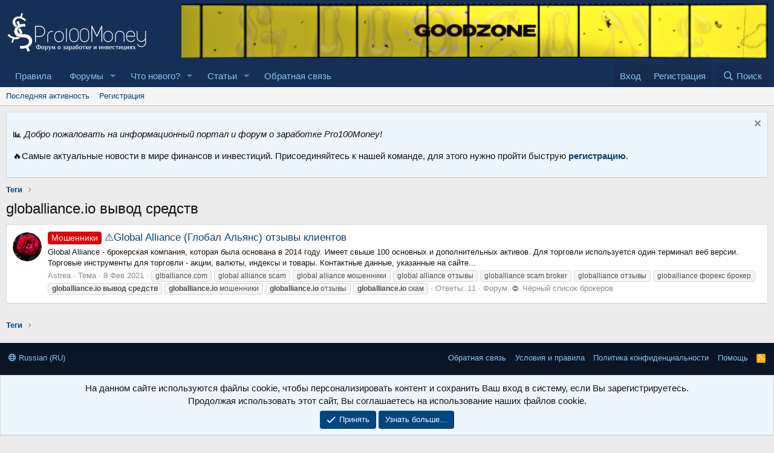

--- FILE ---
content_type: text/html; charset=utf-8
request_url: https://pro100money.com/tags/globallianceio-vyvod-sredstv/
body_size: 12826
content:
<!DOCTYPE html>
<html id="XF" lang="ru-RU" dir="LTR"
	data-app="public"
	data-template="tag_view"
	data-container-key=""
	data-content-key="tag-1914"
	data-logged-in="false"
	data-cookie-prefix="xf_"
	data-csrf="1769629006,543c3251b45d0b32ae81d0a6c875992c"
	class="has-no-js template-tag_view"
	 data-run-jobs="">
<head>
	
		<link rel="amphtml" href="https://pro100money.com/tags/globallianceio-vyvod-sredstv/?amp=1">
	

	<!-- Google tag (gtag.js) -->
<script async src="https://www.googletagmanager.com/gtag/js?id=G-XR0H5ZJJVE"></script>
<script>
  window.dataLayer = window.dataLayer || [];
  function gtag(){dataLayer.push(arguments);}
  gtag('js', new Date());

  gtag('config', 'G-XR0H5ZJJVE');
</script>
	<meta charset="utf-8" />
	<meta http-equiv="X-UA-Compatible" content="IE=Edge" />
	<meta name="viewport" content="width=device-width, initial-scale=1, viewport-fit=cover">

	
	
	

	<title>globalliance.io вывод средств : Форум о заработке в интернете</title>

	<link rel="manifest" href="/webmanifest.php">
	
		<meta name="theme-color" content="#162f57" />
	

	<meta name="apple-mobile-web-app-title" content="Форум по заработку">
	

	

	
		
	
	
	<meta property="og:site_name" content="Форум о заработке в интернете" />


	
	
		
	
	
	<meta property="og:type" content="website" />


	
	
		
	
	
	
		<meta property="og:title" content="globalliance.io вывод средств" />
		<meta property="twitter:title" content="globalliance.io вывод средств" />
	


	
	
	
		
	
	
	<meta property="og:url" content="https://pro100money.com/tags/globallianceio-vyvod-sredstv/" />


	
	

	
	

	


	<link rel="preload" href="/styles/fonts/fa/fa-regular-400.woff2?_v=5.15.3" as="font" type="font/woff2" crossorigin="anonymous" />


	<link rel="preload" href="/styles/fonts/fa/fa-solid-900.woff2?_v=5.15.3" as="font" type="font/woff2" crossorigin="anonymous" />


<link rel="preload" href="/styles/fonts/fa/fa-brands-400.woff2?_v=5.15.3" as="font" type="font/woff2" crossorigin="anonymous" />

	
	<link rel="stylesheet" href="/css.php?css=public%3Anormalize.css%2Cpublic%3Afa.css%2Cpublic%3Acore.less%2Cpublic%3Aapp.less%2Cpublic%3Asvg_custom_copyright.less&amp;s=1&amp;l=2&amp;d=1761976342&amp;k=79e31c9889412487de56f0a1bcc586382f894dc1" />

	<link rel="stylesheet" href="/css.php?css=public%3Anotices.less%2Cpublic%3Aextra.less&amp;s=1&amp;l=2&amp;d=1761976342&amp;k=07f8019eafa813b7e948a68e469e93d5fc508f5d" />

	
		<script src="/js/xf/preamble.min.js?_v=5a27c449"></script>
	


	
	
	<script async src="https://www.googletagmanager.com/gtag/js?id=UA-183379128-1"></script>
	<script>
		window.dataLayer = window.dataLayer || [];
		function gtag(){dataLayer.push(arguments);}
		gtag('js', new Date());
		gtag('config', 'UA-183379128-1', {
			// 
			
			
				'anonymize_ip': true,
			
		});
	</script>


	
		
		
		<!-- Yandex.Metrika counter -->
		
			<script type="text/javascript">
				(function(m,e,t,r,i,k,a){m[i]=m[i]||function(){(m[i].a=m[i].a||[]).push(arguments)};
										 m[i].l=1*new Date();k=e.createElement(t),a=e.getElementsByTagName(t)[0],k.async=1,k.src=r,a.parentNode.insertBefore(k,a)})
				(window, document, "script", "https://mc.yandex.ru/metrika/tag.js", "ym");

				ym(51640745, "init", {
					clickmap:true,
					trackLinks:true,
					accurateTrackBounce:true,
					webvisor:true
				});
			</script>
		
		<noscript>
			<div>
				<img src="https://mc.yandex.ru/watch/51640745" style="position:absolute; left:-9999px;" alt="" />
			</div>
		</noscript>
		<!-- /Yandex.Metrika counter -->
	


</head>
<body data-template="tag_view">

<div class="p-pageWrapper" id="top">





<header class="p-header" id="header">
	<div class="p-header-inner">
		<div class="p-header-content">

			<div class="p-header-logo p-header-logo--image">
				<a href="/">
					<img src="/styles/logo.png" srcset="" alt="Форум о заработке в интернете"
						width="" height="" />
				</a>
			</div>

			

	
	<center><a href="https://goodzone.live" target="_blank" rel="noopener noreferrer">
	  <img src="https://pro100money.com/banners/GoodZone.gif" alt="GoodZone – Переходи!" />
	</a>
	</center>

	
	<!-- Rating Mail.ru counter -->
	<script type="text/javascript">
	var _tmr = window._tmr || (window._tmr = []);
	_tmr.push({id: "3074122", type: "pageView", start: (new Date()).getTime()});
	(function (d, w, id) {
	  if (d.getElementById(id)) return;
	  var ts = d.createElement("script"); ts.type = "text/javascript"; ts.async = true; ts.id = id;
	  ts.src = "https://top-fwz1.mail.ru/js/code.js";
	  var f = function () {var s = d.getElementsByTagName("script")[0]; s.parentNode.insertBefore(ts, s);};
	  if (w.opera == "[object Opera]") { d.addEventListener("DOMContentLoaded", f, false); } else { f(); }
	})(document, window, "topmailru-code");
	</script><noscript><div>
	<img src="https://top-fwz1.mail.ru/counter?id=3074122;js=na" style="border:0;position:absolute;left:-9999px;" alt="Top.Mail.Ru" />
	</div></noscript>
	<!-- //Rating Mail.ru counter -->


		</div>
	</div>
</header>





	<div class="p-navSticky p-navSticky--primary" data-xf-init="sticky-header">
		
	<nav class="p-nav">
		<div class="p-nav-inner">
			<button type="button" class="button--plain p-nav-menuTrigger button" data-xf-click="off-canvas" data-menu=".js-headerOffCanvasMenu" tabindex="0" aria-label="Меню"><span class="button-text">
				<i aria-hidden="true"></i>
			</span></button>

			<div class="p-nav-smallLogo">
				<a href="/">
					<img src="/styles/logo.png" srcset="" alt="Форум о заработке в интернете"
						width="" height="" />
				</a>
			</div>

			<div class="p-nav-scroller hScroller" data-xf-init="h-scroller" data-auto-scroll=".p-navEl.is-selected">
				<div class="hScroller-scroll">
					<ul class="p-nav-list js-offCanvasNavSource">
					
						<li>
							
	<div class="p-navEl " >
		

			
	
	<a href="/pages/rules/"
		class="p-navEl-link "
		
		data-xf-key="1"
		data-nav-id="rules">Правила</a>


			

		
		
	</div>

						</li>
					
						<li>
							
	<div class="p-navEl " data-has-children="true">
		

			
	
	<a href="/"
		class="p-navEl-link p-navEl-link--splitMenu "
		
		
		data-nav-id="forums">Форумы</a>


			<a data-xf-key="2"
				data-xf-click="menu"
				data-menu-pos-ref="< .p-navEl"
				class="p-navEl-splitTrigger"
				role="button"
				tabindex="0"
				aria-label="Toggle expanded"
				aria-expanded="false"
				aria-haspopup="true"></a>

		
		
			<div class="menu menu--structural" data-menu="menu" aria-hidden="true">
				<div class="menu-content">
					
						
	
	
	<a href="/whats-new/posts/"
		class="menu-linkRow u-indentDepth0 js-offCanvasCopy "
		
		
		data-nav-id="newPosts">Новые сообщения</a>

	

					
						
	
	
	<a href="/search/?type=post"
		class="menu-linkRow u-indentDepth0 js-offCanvasCopy "
		
		
		data-nav-id="searchForums">Поиск сообщений</a>

	

					
				</div>
			</div>
		
	</div>

						</li>
					
						<li>
							
	<div class="p-navEl " data-has-children="true">
		

			
	
	<a href="/whats-new/"
		class="p-navEl-link p-navEl-link--splitMenu "
		
		
		data-nav-id="whatsNew">Что нового?</a>


			<a data-xf-key="3"
				data-xf-click="menu"
				data-menu-pos-ref="< .p-navEl"
				class="p-navEl-splitTrigger"
				role="button"
				tabindex="0"
				aria-label="Toggle expanded"
				aria-expanded="false"
				aria-haspopup="true"></a>

		
		
			<div class="menu menu--structural" data-menu="menu" aria-hidden="true">
				<div class="menu-content">
					
						
	
	
	<a href="/whats-new/posts/"
		class="menu-linkRow u-indentDepth0 js-offCanvasCopy "
		 rel="nofollow"
		
		data-nav-id="whatsNewPosts">Новые сообщения</a>

	

					
						
	
	
	<a href="/whats-new/ams-articles/"
		class="menu-linkRow u-indentDepth0 js-offCanvasCopy "
		 rel="nofollow"
		
		data-nav-id="xaAmsWhatsNewNewArticles">Новые статьи</a>

	

					
						
	
	
	<a href="/whats-new/ams-comments/"
		class="menu-linkRow u-indentDepth0 js-offCanvasCopy "
		 rel="nofollow"
		
		data-nav-id="xaAmsWhatsNewArticleComments">Новые комментарии статьи</a>

	

					
						
	
	
	<a href="/whats-new/latest-activity"
		class="menu-linkRow u-indentDepth0 js-offCanvasCopy "
		 rel="nofollow"
		
		data-nav-id="latestActivity">Последняя активность</a>

	

					
				</div>
			</div>
		
	</div>

						</li>
					
						<li>
							
	<div class="p-navEl " data-has-children="true">
		

			
	
	<a href="/ams/"
		class="p-navEl-link p-navEl-link--splitMenu "
		
		
		data-nav-id="xa_ams">Статьи</a>


			<a data-xf-key="4"
				data-xf-click="menu"
				data-menu-pos-ref="< .p-navEl"
				class="p-navEl-splitTrigger"
				role="button"
				tabindex="0"
				aria-label="Toggle expanded"
				aria-expanded="false"
				aria-haspopup="true"></a>

		
		
			<div class="menu menu--structural" data-menu="menu" aria-hidden="true">
				<div class="menu-content">
					
						
	
	
	<a href="/whats-new/ams-articles/"
		class="menu-linkRow u-indentDepth0 js-offCanvasCopy "
		 rel="nofollow"
		
		data-nav-id="xa_amsNewArticles">Новые статьи</a>

	

					
						
	
	
	<a href="/whats-new/ams-comments/"
		class="menu-linkRow u-indentDepth0 js-offCanvasCopy "
		 rel="nofollow"
		
		data-nav-id="xa_amsNewComments">Новые комментарии</a>

	

					
						
	
	
	<a href="/search/?type=ams_article"
		class="menu-linkRow u-indentDepth0 js-offCanvasCopy "
		
		
		data-nav-id="xa_amsSearchArticles">Поиск статей</a>

	

					
				</div>
			</div>
		
	</div>

						</li>
					
						<li>
							
	<div class="p-navEl " >
		

			
	
	<a href="/misc/contact"
		class="p-navEl-link "
		
		data-xf-key="5"
		data-nav-id="ad">Обратная связь</a>


			

		
		
	</div>

						</li>
					
					</ul>
				</div>
			</div>

			<div class="p-nav-opposite">
				<div class="p-navgroup p-account p-navgroup--guest">
					
						<a href="/login/" class="p-navgroup-link p-navgroup-link--textual p-navgroup-link--logIn"
							data-xf-click="overlay" data-follow-redirects="on">
							<span class="p-navgroup-linkText">Вход</span>
						</a>
						
							<a href="/login/register" class="p-navgroup-link p-navgroup-link--textual p-navgroup-link--register"
								data-xf-click="overlay" data-follow-redirects="on">
								<span class="p-navgroup-linkText">Регистрация</span>
							</a>
						
					
				</div>

				<div class="p-navgroup p-discovery">
					<a href="/whats-new/"
						class="p-navgroup-link p-navgroup-link--iconic p-navgroup-link--whatsnew"
						aria-label="Что нового?"
						title="Что нового?">
						<i aria-hidden="true"></i>
						<span class="p-navgroup-linkText">Что нового?</span>
					</a>

					
						<a href="/search/"
							class="p-navgroup-link p-navgroup-link--iconic p-navgroup-link--search"
							data-xf-click="menu"
							data-xf-key="/"
							aria-label="Поиск"
							aria-expanded="false"
							aria-haspopup="true"
							title="Поиск">
							<i aria-hidden="true"></i>
							<span class="p-navgroup-linkText">Поиск</span>
						</a>
						<div class="menu menu--structural menu--wide" data-menu="menu" aria-hidden="true">
							<form action="/search/search" method="post"
								class="menu-content"
								data-xf-init="quick-search">

								<h3 class="menu-header">Поиск</h3>
								
								<div class="menu-row">
									
										<input type="text" class="input" name="keywords" placeholder="Поиск…" aria-label="Поиск" data-menu-autofocus="true" />
									
								</div>

								
								<div class="menu-row">
									<label class="iconic"><input type="checkbox"  name="c[title_only]" value="1" /><i aria-hidden="true"></i><span class="iconic-label">Искать только в заголовках

												
													<span tabindex="0" role="button"
														data-xf-init="tooltip" data-trigger="hover focus click" title="Также будет выполнен поиск по тегам">

														<i class="fa--xf far fa-question-circle u-muted u-smaller" aria-hidden="true"></i>
													</span></span></label>

								</div>
								
								<div class="menu-row">
									<div class="inputGroup">
										<span class="inputGroup-text" id="ctrl_search_menu_by_member">От:</span>
										<input type="text" class="input" name="c[users]" data-xf-init="auto-complete" placeholder="Пользователь" aria-labelledby="ctrl_search_menu_by_member" />
									</div>
								</div>
								<div class="menu-footer">
									<span class="menu-footer-controls">
										<button type="submit" class="button--primary button button--icon button--icon--search"><span class="button-text">Поиск</span></button>
										<a href="/search/" class="button"><span class="button-text">Расширенный поиск…</span></a>
									</span>
								</div>

								<input type="hidden" name="_xfToken" value="1769629006,543c3251b45d0b32ae81d0a6c875992c" />
							</form>
						</div>
					
				</div>
			</div>
		</div>
	</nav>

	</div>
	
	
		<div class="p-sectionLinks">
			<div class="p-sectionLinks-inner hScroller" data-xf-init="h-scroller">
				<div class="hScroller-scroll">
					<ul class="p-sectionLinks-list">
					
						<li>
							
	<div class="p-navEl " >
		

			
	
	<a href="/whats-new/latest-activity"
		class="p-navEl-link "
		
		data-xf-key="alt+1"
		data-nav-id="defaultLatestActivity">Последняя активность</a>


			

		
		
	</div>

						</li>
					
						<li>
							
	<div class="p-navEl " >
		

			
	
	<a href="/login/register"
		class="p-navEl-link "
		
		data-xf-key="alt+2"
		data-nav-id="defaultRegister">Регистрация</a>


			

		
		
	</div>

						</li>
					
					</ul>
				</div>
			</div>
		</div>
	



<div class="offCanvasMenu offCanvasMenu--nav js-headerOffCanvasMenu" data-menu="menu" aria-hidden="true" data-ocm-builder="navigation">
	<div class="offCanvasMenu-backdrop" data-menu-close="true"></div>
	<div class="offCanvasMenu-content">
		<div class="offCanvasMenu-header">
			Меню
			<a class="offCanvasMenu-closer" data-menu-close="true" role="button" tabindex="0" aria-label="Закрыть"></a>
		</div>
		
			<div class="p-offCanvasRegisterLink">
				<div class="offCanvasMenu-linkHolder">
					<a href="/login/" class="offCanvasMenu-link" data-xf-click="overlay" data-menu-close="true">
						Вход
					</a>
				</div>
				<hr class="offCanvasMenu-separator" />
				
					<div class="offCanvasMenu-linkHolder">
						<a href="/login/register" class="offCanvasMenu-link" data-xf-click="overlay" data-menu-close="true">
							Регистрация
						</a>
					</div>
					<hr class="offCanvasMenu-separator" />
				
			</div>
		
		<div class="js-offCanvasNavTarget"></div>
		<div class="offCanvasMenu-installBanner js-installPromptContainer" style="display: none;" data-xf-init="install-prompt">
			<div class="offCanvasMenu-installBanner-header">Приложение</div>
			<button type="button" class="js-installPromptButton button"><span class="button-text">Установить</span></button>
			<template class="js-installTemplateIOS">
				<div class="overlay-title">How to install the app on iOS</div>
				<div class="block-body">
					<div class="block-row">
						<p>
							Follow along with the video below to see how to install our site as a web app on your home screen.
						</p>
						<p style="text-align: center">
							<img src="/styles/default/xenforo/add_to_home.gif" width="222" height="480" />
						</p>
						<p>
							<small><strong>Примечание:</strong> This feature currently requires accessing the site using the built-in Safari browser.</small>
						</p>
					</div>
				</div>
			</template>
		</div>
	</div>
</div>

<div class="p-body">
	<div class="p-body-inner">
		<!--XF:EXTRA_OUTPUT-->

		
			
	
		
		
		

		<ul class="notices notices--block  js-notices"
			data-xf-init="notices"
			data-type="block"
			data-scroll-interval="6">

			
				
	<li class="notice js-notice notice--primary"
		data-notice-id="3"
		data-delay-duration="0"
		data-display-duration="0"
		data-auto-dismiss=""
		data-visibility="">

		
		<div class="notice-content">
			
				<a href="/account/dismiss-notice?notice_id=3" class="notice-dismiss js-noticeDismiss" data-xf-init="tooltip" title="Скрыть объявление"></a>
			
			<p>📊<em> Добро пожаловать на информационный портал и форум о заработке Pro100Money!</em></p>

<p>🔥Самые актуальные новости в мире финансов и инвестиций. Присоединяйтесь к нашей команде, для этого нужно пройти быструю&nbsp;<strong><a href="https://pro100money.com/register/" target="_blank">регистрацию</a></strong>.&nbsp;</p>
		</div>
	</li>

			
		</ul>
	

		

		

		
		
	
		<ul class="p-breadcrumbs "
			itemscope itemtype="https://schema.org/BreadcrumbList">
		
			

			
			

			
			
				
				
	<li itemprop="itemListElement" itemscope itemtype="https://schema.org/ListItem">
		<a href="/tags/" itemprop="item">
			<span itemprop="name">Теги</span>
		</a>
		<meta itemprop="position" content="1" />
	</li>

			

		
		</ul>
	

		

		
	<noscript class="js-jsWarning"><div class="blockMessage blockMessage--important blockMessage--iconic u-noJsOnly">JavaScript отключён. Чтобы полноценно использовать наш сайт, включите JavaScript в своём браузере.</div></noscript>

		
	<div class="blockMessage blockMessage--important blockMessage--iconic js-browserWarning" style="display: none">Вы используете устаревший браузер. Этот и другие сайты могут отображаться в нём некорректно.<br />Вам необходимо обновить браузер или попробовать использовать <a href="https://www.google.com/chrome/" target="_blank" rel="noopener">другой</a>.</div>


		
			<div class="p-body-header">
			
				
					<div class="p-title ">
					
						
							<h1 class="p-title-value">globalliance.io вывод средств</h1>
						
						
					
					</div>
				

				
			
			</div>
		

		<div class="p-body-main  ">
			
			<div class="p-body-contentCol"></div>
			

			

			<div class="p-body-content">
				

	
	<script async src="https://pagead2.googlesyndication.com/pagead/js/adsbygoogle.js?client=ca-pub-5901711798920388"
	     crossorigin="anonymous"></script>


				<div class="p-body-pageContent">





<div class="block" data-xf-init="" data-type="" data-href="/inline-mod/">
	

	<div class="block-container">
		<ol class="block-body">
			
				<li class="block-row block-row--separated  js-inlineModContainer" data-author="Astrea">
	<div class="contentRow ">
		<span class="contentRow-figure">
			<a href="/members/astrea.687/" class="avatar avatar--s" data-user-id="687" data-xf-init="member-tooltip">
			<img src="/data/avatars/s/0/687.jpg?1614960642" srcset="/data/avatars/m/0/687.jpg?1614960642 2x" alt="Astrea" class="avatar-u687-s" width="48" height="48" loading="lazy" /> 
		</a>
		</span>
		<div class="contentRow-main">
			<h3 class="contentRow-title">
				<a href="/threads/global-alliance-global-aljans-otzyvy-klientov.9935/"><span class="label label--red" dir="auto">Мошенники</span><span class="label-append">&nbsp;</span>⚠️Global Alliance (Глобал Альянс) отзывы клиентов</a>
			</h3>

			<div class="contentRow-snippet">Global Alliance - брокерская компания, которая была основана в 2014 году. Имеет свыше 100 основных и дополнительных активов. Для торговли используется один терминал веб версии. Торговые инструменты для торговли - акции, валюты, индексы и товары.

Контактные данные, указанные на сайте...</div>

			<div class="contentRow-minor contentRow-minor--hideLinks">
				<ul class="listInline listInline--bullet">
					
					<li><a href="/members/astrea.687/" class="username " dir="auto" data-user-id="687" data-xf-init="member-tooltip"><span class="username--moderator">Astrea</span></a></li>
					<li>Тема</li>
					<li><time  class="u-dt" dir="auto" datetime="2021-02-08T18:32:45+0300" data-time="1612798365" data-date-string="8 Фев 2021" data-time-string="18:32" title="8 Фев 2021 в 18:32">8 Фев 2021</time></li>
					
						<li>
							

	
		
			<span class="tagItem tagItem--tag_glballiancecom" dir="auto">
				glballiance.com
			</span>
		
			<span class="tagItem tagItem--tag_global-alliance-scam" dir="auto">
				global alliance scam
			</span>
		
			<span class="tagItem tagItem--tag_global-alliance-moshenniki" dir="auto">
				global alliance мошенники
			</span>
		
			<span class="tagItem tagItem--tag_global-alliance-otzyvy" dir="auto">
				global alliance отзывы
			</span>
		
			<span class="tagItem tagItem--tag_globalliance-scam-broker" dir="auto">
				globalliance scam broker
			</span>
		
			<span class="tagItem tagItem--tag_globalliance-otzyvy" dir="auto">
				globalliance отзывы
			</span>
		
			<span class="tagItem tagItem--tag_globalliance-foreks-broker" dir="auto">
				globalliance форекс брокер
			</span>
		
			<span class="tagItem tagItem--tag_globallianceio-vyvod-sredstv" dir="auto">
				<em class="textHighlight">globalliance.io</em> <em class="textHighlight">вывод</em> <em class="textHighlight">средств</em>
			</span>
		
			<span class="tagItem tagItem--tag_globallianceio-moshenniki" dir="auto">
				<em class="textHighlight">globalliance.io</em> мошенники
			</span>
		
			<span class="tagItem tagItem--tag_globallianceio-otzyvy" dir="auto">
				<em class="textHighlight">globalliance.io</em> отзывы
			</span>
		
			<span class="tagItem tagItem--tag_globallianceio-skam" dir="auto">
				<em class="textHighlight">globalliance.io</em> скам
			</span>
		
	

						</li>
					
					<li>Ответы: 11</li>
					<li>Форум: <a href="/forums/chjornyj-spisok-brokerov.161/">⛔ Чёрный список брокеров</a></li>
				</ul>
			</div>
		</div>
	</div>
</li>
			
		</ol>
	</div>
	<div class="block-outer block-outer--after">
		
		
	</div>
</div></div>
				
			</div>

			
		</div>

		
		
	
		<ul class="p-breadcrumbs p-breadcrumbs--bottom"
			itemscope itemtype="https://schema.org/BreadcrumbList">
		
			

			
			

			
			
				
				
	<li itemprop="itemListElement" itemscope itemtype="https://schema.org/ListItem">
		<a href="/tags/" itemprop="item">
			<span itemprop="name">Теги</span>
		</a>
		<meta itemprop="position" content="1" />
	</li>

			

		
		</ul>
	

		
	</div>
</div>

<footer class="p-footer" id="footer">
	<div class="p-footer-inner">
<div class="svg-copyright-custom-footer">
	
</div>

		
	<div class="p-footer-row">
			
				<div class="p-footer-row-main">
					<ul class="p-footer-linkList">
					
						
						
							<li><a href="/misc/language" data-xf-click="overlay"
								data-xf-init="tooltip" title="Выбор языка" rel="nofollow">
								<i class="fa--xf far fa-globe" aria-hidden="true"></i> Russian (RU)</a></li>
						
					
					</ul>
				</div>
			
			<div class="p-footer-row-opposite">
				<ul class="p-footer-linkList">
					
						
							<li><a href="/misc/contact" data-xf-click="overlay">Обратная связь</a></li>
						
					

					
						<li><a href="/help/terms/">Условия и правила</a></li>
					

					
						<li><a href="/help/privacy-policy/">Политика конфиденциальности</a></li>
					

					
						<li><a href="/help/">Помощь</a></li>
					

					

					<li><a href="/forums/-/index.rss" target="_blank" class="p-footer-rssLink" title="RSS"><span aria-hidden="true"><i class="fa--xf far fa-rss" aria-hidden="true"></i><span class="u-srOnly">RSS</span></span></a></li>
				</ul>
			</div>
		</div>


		
			<div class="p-footer-copyright">
			
				<div class="svg-copyright-custom-footer">
	
</div>
<div class="svg-copyright">
	<div class="svg-copyright--link">
		
			
				<div class="u-concealed"><a href="https://xenforo.com" dir="ltr" target="_blank" rel="sponsored noopener"><span class="copyright">&copy; 2010-2026 XenForo Ltd</span></a></div>
			
		
		
			<div class="u-concealed" dir="ltr">&copy; 2015-2026 Форум по заработку</div>
		
		
		
		
	</div>
	
		<div class="u-concealed svg-copyright-html" dir="ltr">
			Все права защищены. Предупреждение: Публикация или дальнейшее распространение контента Pro100Money.com без ссылки на источник Pro100Money.com строго запрещено. Администрация форума не несет ответственности за содержание рекламных материалов и информационных статей, комментариев и записей пользователей, которые размещены на страницах форума. Мысли авторов публикаций, размещенные на страницах форума, могут не совпадать с мнением и позицией Администрации. Администрация может, но не обязана осуществлять проверку информации предоставляемой Пользователем на предмет достоверности и не несет ответственности перед любыми третьими лицами за ее точность и достоверность. Администрация не несет ответственности за убытки, понесенные из-за использования информации на данном сайте или невозможностью ее использования.
		</div>
	
	
		<div class="u-concealed svg-copyright-counters" dir="ltr">
			<p>Локализация от <a href="https://xenforo.info/" target="_blank">XenForo.Info</a></p>

<!--LiveInternet counter--><a href="https://www.liveinternet.ru/click"
target="_blank"><img id="licntC3BD" width="88" height="31" style="border:0" 
title="LiveInternet: показано число просмотров за 24 часа, посетителей за 24 часа и за сегодня"
src="[data-uri]"
alt=""/></a><script>(function(d,s){d.getElementById("licntC3BD").src=
"https://counter.yadro.ru/hit?t21.6;r"+escape(d.referrer)+
((typeof(s)=="undefined")?"":";s"+s.width+"*"+s.height+"*"+
(s.colorDepth?s.colorDepth:s.pixelDepth))+";u"+escape(d.URL)+
";h"+escape(d.title.substring(0,150))+";"+Math.random()})
(document,screen)</script><!--/LiveInternet-->

<!-- Rating Mail.ru logo -->
<a href="https://top.mail.ru/jump?from=3074122">
<img src="https://top-fwz1.mail.ru/counter?id=3074122;t=295;l=1" style="border:0;" height="31" width="38" alt="Top.Mail.Ru" /></a>
<!-- //Rating Mail.ru logo -->

<!-- Stat.MegaIndex.ru Start -->
<script type="text/javascript">var mi=document.createElement('script');mi.type='text/javascript';mi.async=true;mi.src=(document.location.protocol=='https:'?'https':'http')+'://counter.megaindex.ru/core.js?t;'+escape(document.referrer)+((typeof(screen)=='undefined')?'':';'+screen.width+'*'+screen.height)+';'+escape(document.URL)+';'+document.title.substring(0,256)+';1517516';document.getElementsByTagName('head')[0].appendChild(mi);</script>
<!-- Stat.MegaIndex.ru End -->
		</div>
		
</div>
			
			</div>
		


		
	</div>
</footer>

</div> <!-- closing p-pageWrapper -->

<div class="u-bottomFixer js-bottomFixTarget">
	
	
		
	
		
		
		

		<ul class="notices notices--bottom_fixer  js-notices"
			data-xf-init="notices"
			data-type="bottom_fixer"
			data-scroll-interval="6">

			
				
	<li class="notice js-notice notice--primary notice--cookie"
		data-notice-id="-1"
		data-delay-duration="0"
		data-display-duration="0"
		data-auto-dismiss="0"
		data-visibility="">

		
		<div class="notice-content">
			
			
	<div class="u-alignCenter">
		На данном сайте используются файлы cookie, чтобы персонализировать контент и сохранить Ваш вход в систему, если Вы зарегистрируетесь.<br />
Продолжая использовать этот сайт, Вы соглашаетесь на использование наших файлов cookie.
	</div>

	<div class="u-inputSpacer u-alignCenter">
		<a href="/account/dismiss-notice" class="js-noticeDismiss button--notice button button--icon button--icon--confirm"><span class="button-text">Принять</span></a>
		<a href="/help/cookies" class="button--notice button"><span class="button-text">Узнать больше…</span></a>
	</div>

		</div>
	</li>

			
		</ul>
	

	
</div>

<div class="u-navButtons js-navButtons" data-trigger-type="up">
	<a href="javascript:" class="button--scroll button"><span class="button-text"><i class="fa--xf far fa-arrow-left" aria-hidden="true"></i><span class="u-srOnly">Назад</span></span></a>
</div>


	<div class="u-scrollButtons js-scrollButtons" data-trigger-type="up">
		<a href="#top" class="button--scroll button" data-xf-click="scroll-to"><span class="button-text"><i class="fa--xf far fa-arrow-up" aria-hidden="true"></i><span class="u-srOnly">Сверху</span></span></a>
		
	</div>



	<script src="/js/vendor/jquery/jquery-3.5.1.min.js?_v=5a27c449"></script>
	<script src="/js/vendor/vendor-compiled.js?_v=5a27c449"></script>
	<script src="/js/xf/core-compiled.js?_v=5a27c449"></script>
	<script src="/js/xf/notice.min.js?_v=5a27c449"></script>

	<script>
		jQuery.extend(true, XF.config, {
			// 
			userId: 0,
			enablePush: false,
			pushAppServerKey: '',
			url: {
				fullBase: 'https://pro100money.com/',
				basePath: '/',
				css: '/css.php?css=__SENTINEL__&s=1&l=2&d=1761976342',
				keepAlive: '/login/keep-alive'
			},
			cookie: {
				path: '/',
				domain: '',
				prefix: 'xf_',
				secure: true,
				consentMode: 'simple',
				consented: ["optional","_third_party"]
			},
			cacheKey: '9ef2981e1a57b4bc601c0ad03e54771c',
			csrf: '1769629006,543c3251b45d0b32ae81d0a6c875992c',
			js: {"\/js\/xf\/notice.min.js?_v=5a27c449":true},
			css: {"public:notices.less":true,"public:extra.less":true},
			time: {
				now: 1769629006,
				today: 1769547600,
				todayDow: 3,
				tomorrow: 1769634000,
				yesterday: 1769461200,
				week: 1769029200
			},
			borderSizeFeature: '3px',
			fontAwesomeWeight: 'r',
			enableRtnProtect: true,
			
			enableFormSubmitSticky: true,
			uploadMaxFilesize: 2097152,
			allowedVideoExtensions: ["m4v","mov","mp4","mp4v","mpeg","mpg","ogv","webm"],
			allowedAudioExtensions: ["mp3","opus","ogg","wav"],
			shortcodeToEmoji: true,
			visitorCounts: {
				conversations_unread: '0',
				alerts_unviewed: '0',
				total_unread: '0',
				title_count: true,
				icon_indicator: true
			},
			jsState: {},
			publicMetadataLogoUrl: '',
			publicPushBadgeUrl: 'https://pro100money.com/styles/default/xenforo/bell.png'
		});

		jQuery.extend(XF.phrases, {
			// 
			date_x_at_time_y: "{date} в {time}",
			day_x_at_time_y:  "{day} в {time}",
			yesterday_at_x:   "Вчера в {time}",
			x_minutes_ago:    "{minutes} мин. назад",
			one_minute_ago:   "1 минуту назад",
			a_moment_ago:     "Только что",
			today_at_x:       "Сегодня в {time}",
			in_a_moment:      "В настоящее время",
			in_a_minute:      "Менее минуты назад",
			in_x_minutes:     "Через {minutes} мин.",
			later_today_at_x: "Сегодня в {time}",
			tomorrow_at_x:    "Завтра в {time}",

			day0: "Воскресенье",
			day1: "Понедельник",
			day2: "Вторник",
			day3: "Среда",
			day4: "Четверг",
			day5: "Пятница",
			day6: "Суббота",

			dayShort0: "Вос",
			dayShort1: "Пон",
			dayShort2: "Вто",
			dayShort3: "Сре",
			dayShort4: "Чет",
			dayShort5: "Пят",
			dayShort6: "Суб",

			month0: "Январь",
			month1: "Февраль",
			month2: "Март",
			month3: "Апрель",
			month4: "Май",
			month5: "Июнь",
			month6: "Июль",
			month7: "Август",
			month8: "Сентябрь",
			month9: "Октябрь",
			month10: "Ноябрь",
			month11: "Декабрь",

			active_user_changed_reload_page: "Ваша сессия истекла. Перезагрузите страницу.",
			server_did_not_respond_in_time_try_again: "Сервер не ответил вовремя. Пожалуйста, попробуйте снова.",
			oops_we_ran_into_some_problems: "Упс! Мы столкнулись с некоторыми проблемами.",
			oops_we_ran_into_some_problems_more_details_console: "Упс! Мы столкнулись с некоторыми проблемами. Пожалуйста, попробуйте позже. Более детальную информацию об ошибке Вы можете посмотреть в консоли браузера.",
			file_too_large_to_upload: "Файл слишком большой для загрузки.",
			uploaded_file_is_too_large_for_server_to_process: "Загруженный файл слишком большой для обработки сервером.",
			files_being_uploaded_are_you_sure: "Файлы все ещё загружаются. Вы действительно хотите отправить эту форму?",
			attach: "Прикрепить файлы",
			rich_text_box: "Текстовое поле с поддержкой форматирования",
			close: "Закрыть",
			link_copied_to_clipboard: "Ссылка скопирована в буфер обмена.",
			text_copied_to_clipboard: "Скопировано",
			loading: "Загрузка…",
			you_have_exceeded_maximum_number_of_selectable_items: "Вы превысили максимальное количество выбираемых элементов.",

			processing: "Обработка",
			'processing...': "Обработка…",

			showing_x_of_y_items: "Показано {count} из {total} элементов",
			showing_all_items: "Показаны все элементы",
			no_items_to_display: "Нет элементов для отображения",

			number_button_up: "Увеличить",
			number_button_down: "Уменьшить",

			push_enable_notification_title: "Push-уведомления для сайта Форум о заработке в интернете успешно активированы",
			push_enable_notification_body: "Спасибо за активацию push-уведомлений!",

			pull_down_to_refresh: "Pull down to refresh",
			release_to_refresh: "Release to refresh",
			refreshing: "Refreshing…"
		,
			"svStandardLib_time.day": "{count} day",
			"svStandardLib_time.days": "{count} дней",
			"svStandardLib_time.hour": "{count} hour",
			"svStandardLib_time.hours": "{count} часов",
			"svStandardLib_time.minute": "{count} минут",
			"svStandardLib_time.minutes": "{count} минут",
			"svStandardLib_time.month": "{count} month",
			"svStandardLib_time.months": "{count} месяцев",
			"svStandardLib_time.second": "{count} second",
			"svStandardLib_time.seconds": "{count} секунд",
			"svStandardLib_time.week": "time.week",
			"svStandardLib_time.weeks": "{count} недель",
			"svStandardLib_time.year": "{count} year",
			"svStandardLib_time.years": "{count} лет"

		});
	</script>

	<form style="display:none" hidden="hidden">
		<input type="text" name="_xfClientLoadTime" value="" id="_xfClientLoadTime" title="_xfClientLoadTime" tabindex="-1" />
	</form>

	







</body>
</html>











--- FILE ---
content_type: text/html; charset=utf-8
request_url: https://www.google.com/recaptcha/api2/aframe
body_size: 268
content:
<!DOCTYPE HTML><html><head><meta http-equiv="content-type" content="text/html; charset=UTF-8"></head><body><script nonce="O04zgMTQsqlW-EHFW6hiNw">/** Anti-fraud and anti-abuse applications only. See google.com/recaptcha */ try{var clients={'sodar':'https://pagead2.googlesyndication.com/pagead/sodar?'};window.addEventListener("message",function(a){try{if(a.source===window.parent){var b=JSON.parse(a.data);var c=clients[b['id']];if(c){var d=document.createElement('img');d.src=c+b['params']+'&rc='+(localStorage.getItem("rc::a")?sessionStorage.getItem("rc::b"):"");window.document.body.appendChild(d);sessionStorage.setItem("rc::e",parseInt(sessionStorage.getItem("rc::e")||0)+1);localStorage.setItem("rc::h",'1769629034827');}}}catch(b){}});window.parent.postMessage("_grecaptcha_ready", "*");}catch(b){}</script></body></html>